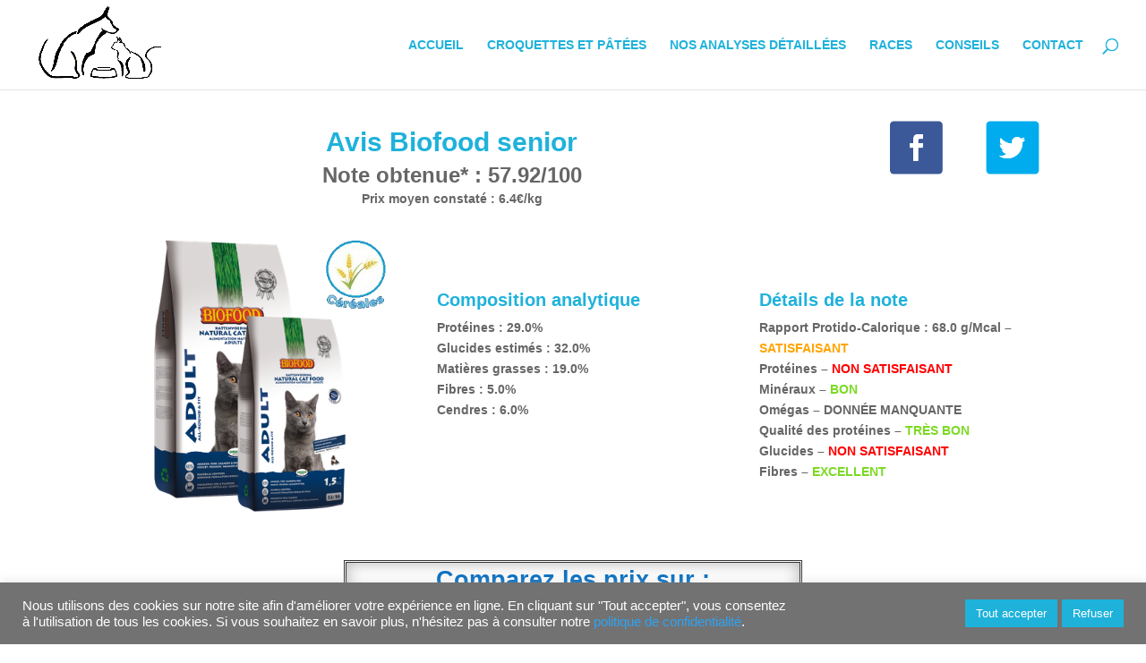

--- FILE ---
content_type: text/html; charset=utf-8
request_url: https://www.google.com/recaptcha/api2/aframe
body_size: 250
content:
<!DOCTYPE HTML><html><head><meta http-equiv="content-type" content="text/html; charset=UTF-8"></head><body><script nonce="cOK658MfdzSZNMnzKx2Rkg">/** Anti-fraud and anti-abuse applications only. See google.com/recaptcha */ try{var clients={'sodar':'https://pagead2.googlesyndication.com/pagead/sodar?'};window.addEventListener("message",function(a){try{if(a.source===window.parent){var b=JSON.parse(a.data);var c=clients[b['id']];if(c){var d=document.createElement('img');d.src=c+b['params']+'&rc='+(localStorage.getItem("rc::a")?sessionStorage.getItem("rc::b"):"");window.document.body.appendChild(d);sessionStorage.setItem("rc::e",parseInt(sessionStorage.getItem("rc::e")||0)+1);localStorage.setItem("rc::h",'1769034369936');}}}catch(b){}});window.parent.postMessage("_grecaptcha_ready", "*");}catch(b){}</script></body></html>